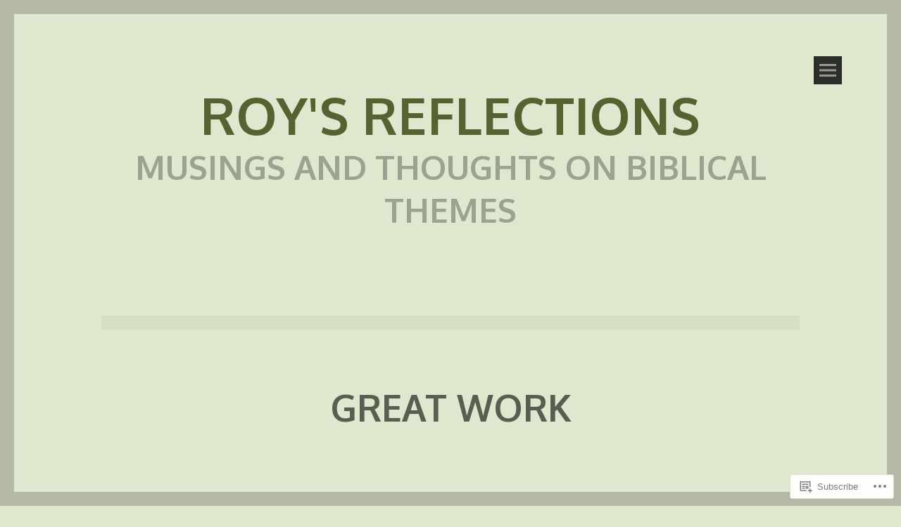

--- FILE ---
content_type: text/html; charset=UTF-8
request_url: https://roysreflections.com/tag/great-work/
body_size: 23715
content:
<!DOCTYPE html>
<html lang="en">
<head>
<meta charset="UTF-8">
<meta name="viewport" content="width=device-width, initial-scale=1">
<link rel="profile" href="http://gmpg.org/xfn/11">
<link rel="pingback" href="https://roysreflections.com/xmlrpc.php">
<title>great work &#8211; Roy&#039;s Reflections</title>
<meta name='robots' content='max-image-preview:large' />

<!-- Async WordPress.com Remote Login -->
<script id="wpcom_remote_login_js">
var wpcom_remote_login_extra_auth = '';
function wpcom_remote_login_remove_dom_node_id( element_id ) {
	var dom_node = document.getElementById( element_id );
	if ( dom_node ) { dom_node.parentNode.removeChild( dom_node ); }
}
function wpcom_remote_login_remove_dom_node_classes( class_name ) {
	var dom_nodes = document.querySelectorAll( '.' + class_name );
	for ( var i = 0; i < dom_nodes.length; i++ ) {
		dom_nodes[ i ].parentNode.removeChild( dom_nodes[ i ] );
	}
}
function wpcom_remote_login_final_cleanup() {
	wpcom_remote_login_remove_dom_node_classes( "wpcom_remote_login_msg" );
	wpcom_remote_login_remove_dom_node_id( "wpcom_remote_login_key" );
	wpcom_remote_login_remove_dom_node_id( "wpcom_remote_login_validate" );
	wpcom_remote_login_remove_dom_node_id( "wpcom_remote_login_js" );
	wpcom_remote_login_remove_dom_node_id( "wpcom_request_access_iframe" );
	wpcom_remote_login_remove_dom_node_id( "wpcom_request_access_styles" );
}

// Watch for messages back from the remote login
window.addEventListener( "message", function( e ) {
	if ( e.origin === "https://r-login.wordpress.com" ) {
		var data = {};
		try {
			data = JSON.parse( e.data );
		} catch( e ) {
			wpcom_remote_login_final_cleanup();
			return;
		}

		if ( data.msg === 'LOGIN' ) {
			// Clean up the login check iframe
			wpcom_remote_login_remove_dom_node_id( "wpcom_remote_login_key" );

			var id_regex = new RegExp( /^[0-9]+$/ );
			var token_regex = new RegExp( /^.*|.*|.*$/ );
			if (
				token_regex.test( data.token )
				&& id_regex.test( data.wpcomid )
			) {
				// We have everything we need to ask for a login
				var script = document.createElement( "script" );
				script.setAttribute( "id", "wpcom_remote_login_validate" );
				script.src = '/remote-login.php?wpcom_remote_login=validate'
					+ '&wpcomid=' + data.wpcomid
					+ '&token=' + encodeURIComponent( data.token )
					+ '&host=' + window.location.protocol
					+ '//' + window.location.hostname
					+ '&postid=2208'
					+ '&is_singular=';
				document.body.appendChild( script );
			}

			return;
		}

		// Safari ITP, not logged in, so redirect
		if ( data.msg === 'LOGIN-REDIRECT' ) {
			window.location = 'https://wordpress.com/log-in?redirect_to=' + window.location.href;
			return;
		}

		// Safari ITP, storage access failed, remove the request
		if ( data.msg === 'LOGIN-REMOVE' ) {
			var css_zap = 'html { -webkit-transition: margin-top 1s; transition: margin-top 1s; } /* 9001 */ html { margin-top: 0 !important; } * html body { margin-top: 0 !important; } @media screen and ( max-width: 782px ) { html { margin-top: 0 !important; } * html body { margin-top: 0 !important; } }';
			var style_zap = document.createElement( 'style' );
			style_zap.type = 'text/css';
			style_zap.appendChild( document.createTextNode( css_zap ) );
			document.body.appendChild( style_zap );

			var e = document.getElementById( 'wpcom_request_access_iframe' );
			e.parentNode.removeChild( e );

			document.cookie = 'wordpress_com_login_access=denied; path=/; max-age=31536000';

			return;
		}

		// Safari ITP
		if ( data.msg === 'REQUEST_ACCESS' ) {
			console.log( 'request access: safari' );

			// Check ITP iframe enable/disable knob
			if ( wpcom_remote_login_extra_auth !== 'safari_itp_iframe' ) {
				return;
			}

			// If we are in a "private window" there is no ITP.
			var private_window = false;
			try {
				var opendb = window.openDatabase( null, null, null, null );
			} catch( e ) {
				private_window = true;
			}

			if ( private_window ) {
				console.log( 'private window' );
				return;
			}

			var iframe = document.createElement( 'iframe' );
			iframe.id = 'wpcom_request_access_iframe';
			iframe.setAttribute( 'scrolling', 'no' );
			iframe.setAttribute( 'sandbox', 'allow-storage-access-by-user-activation allow-scripts allow-same-origin allow-top-navigation-by-user-activation' );
			iframe.src = 'https://r-login.wordpress.com/remote-login.php?wpcom_remote_login=request_access&origin=' + encodeURIComponent( data.origin ) + '&wpcomid=' + encodeURIComponent( data.wpcomid );

			var css = 'html { -webkit-transition: margin-top 1s; transition: margin-top 1s; } /* 9001 */ html { margin-top: 46px !important; } * html body { margin-top: 46px !important; } @media screen and ( max-width: 660px ) { html { margin-top: 71px !important; } * html body { margin-top: 71px !important; } #wpcom_request_access_iframe { display: block; height: 71px !important; } } #wpcom_request_access_iframe { border: 0px; height: 46px; position: fixed; top: 0; left: 0; width: 100%; min-width: 100%; z-index: 99999; background: #23282d; } ';

			var style = document.createElement( 'style' );
			style.type = 'text/css';
			style.id = 'wpcom_request_access_styles';
			style.appendChild( document.createTextNode( css ) );
			document.body.appendChild( style );

			document.body.appendChild( iframe );
		}

		if ( data.msg === 'DONE' ) {
			wpcom_remote_login_final_cleanup();
		}
	}
}, false );

// Inject the remote login iframe after the page has had a chance to load
// more critical resources
window.addEventListener( "DOMContentLoaded", function( e ) {
	var iframe = document.createElement( "iframe" );
	iframe.style.display = "none";
	iframe.setAttribute( "scrolling", "no" );
	iframe.setAttribute( "id", "wpcom_remote_login_key" );
	iframe.src = "https://r-login.wordpress.com/remote-login.php"
		+ "?wpcom_remote_login=key"
		+ "&origin=aHR0cHM6Ly9yb3lzcmVmbGVjdGlvbnMuY29t"
		+ "&wpcomid=81879163"
		+ "&time=" + Math.floor( Date.now() / 1000 );
	document.body.appendChild( iframe );
}, false );
</script>
<link rel='dns-prefetch' href='//s0.wp.com' />
<link rel='dns-prefetch' href='//fonts-api.wp.com' />
<link rel="alternate" type="application/rss+xml" title="Roy&#039;s Reflections &raquo; Feed" href="https://roysreflections.com/feed/" />
<link rel="alternate" type="application/rss+xml" title="Roy&#039;s Reflections &raquo; Comments Feed" href="https://roysreflections.com/comments/feed/" />
<link rel="alternate" type="application/rss+xml" title="Roy&#039;s Reflections &raquo; great work Tag Feed" href="https://roysreflections.com/tag/great-work/feed/" />
	<script type="text/javascript">
		/* <![CDATA[ */
		function addLoadEvent(func) {
			var oldonload = window.onload;
			if (typeof window.onload != 'function') {
				window.onload = func;
			} else {
				window.onload = function () {
					oldonload();
					func();
				}
			}
		}
		/* ]]> */
	</script>
	<link rel='stylesheet' id='tonal-font-css' href='https://fonts-api.wp.com/css?family=Oxygen:400,300,700' media='all' />
<style id='wp-emoji-styles-inline-css'>

	img.wp-smiley, img.emoji {
		display: inline !important;
		border: none !important;
		box-shadow: none !important;
		height: 1em !important;
		width: 1em !important;
		margin: 0 0.07em !important;
		vertical-align: -0.1em !important;
		background: none !important;
		padding: 0 !important;
	}
/*# sourceURL=wp-emoji-styles-inline-css */
</style>
<link crossorigin='anonymous' rel='stylesheet' id='all-css-4-1' href='/wp-content/plugins/gutenberg-core/v22.2.0/build/styles/block-library/style.css?m=1764855221i&cssminify=yes' type='text/css' media='all' />
<style id='wp-block-library-inline-css'>
.has-text-align-justify {
	text-align:justify;
}
.has-text-align-justify{text-align:justify;}

/*# sourceURL=wp-block-library-inline-css */
</style><style id='wp-block-paragraph-inline-css'>
.is-small-text{font-size:.875em}.is-regular-text{font-size:1em}.is-large-text{font-size:2.25em}.is-larger-text{font-size:3em}.has-drop-cap:not(:focus):first-letter{float:left;font-size:8.4em;font-style:normal;font-weight:100;line-height:.68;margin:.05em .1em 0 0;text-transform:uppercase}body.rtl .has-drop-cap:not(:focus):first-letter{float:none;margin-left:.1em}p.has-drop-cap.has-background{overflow:hidden}:root :where(p.has-background){padding:1.25em 2.375em}:where(p.has-text-color:not(.has-link-color)) a{color:inherit}p.has-text-align-left[style*="writing-mode:vertical-lr"],p.has-text-align-right[style*="writing-mode:vertical-rl"]{rotate:180deg}
/*# sourceURL=/wp-content/plugins/gutenberg-core/v22.2.0/build/styles/block-library/paragraph/style.css */
</style>
<style id='wp-block-list-inline-css'>
ol,ul{box-sizing:border-box}:root :where(.wp-block-list.has-background){padding:1.25em 2.375em}
/*# sourceURL=/wp-content/plugins/gutenberg-core/v22.2.0/build/styles/block-library/list/style.css */
</style>
<style id='global-styles-inline-css'>
:root{--wp--preset--aspect-ratio--square: 1;--wp--preset--aspect-ratio--4-3: 4/3;--wp--preset--aspect-ratio--3-4: 3/4;--wp--preset--aspect-ratio--3-2: 3/2;--wp--preset--aspect-ratio--2-3: 2/3;--wp--preset--aspect-ratio--16-9: 16/9;--wp--preset--aspect-ratio--9-16: 9/16;--wp--preset--color--black: #000000;--wp--preset--color--cyan-bluish-gray: #abb8c3;--wp--preset--color--white: #ffffff;--wp--preset--color--pale-pink: #f78da7;--wp--preset--color--vivid-red: #cf2e2e;--wp--preset--color--luminous-vivid-orange: #ff6900;--wp--preset--color--luminous-vivid-amber: #fcb900;--wp--preset--color--light-green-cyan: #7bdcb5;--wp--preset--color--vivid-green-cyan: #00d084;--wp--preset--color--pale-cyan-blue: #8ed1fc;--wp--preset--color--vivid-cyan-blue: #0693e3;--wp--preset--color--vivid-purple: #9b51e0;--wp--preset--gradient--vivid-cyan-blue-to-vivid-purple: linear-gradient(135deg,rgb(6,147,227) 0%,rgb(155,81,224) 100%);--wp--preset--gradient--light-green-cyan-to-vivid-green-cyan: linear-gradient(135deg,rgb(122,220,180) 0%,rgb(0,208,130) 100%);--wp--preset--gradient--luminous-vivid-amber-to-luminous-vivid-orange: linear-gradient(135deg,rgb(252,185,0) 0%,rgb(255,105,0) 100%);--wp--preset--gradient--luminous-vivid-orange-to-vivid-red: linear-gradient(135deg,rgb(255,105,0) 0%,rgb(207,46,46) 100%);--wp--preset--gradient--very-light-gray-to-cyan-bluish-gray: linear-gradient(135deg,rgb(238,238,238) 0%,rgb(169,184,195) 100%);--wp--preset--gradient--cool-to-warm-spectrum: linear-gradient(135deg,rgb(74,234,220) 0%,rgb(151,120,209) 20%,rgb(207,42,186) 40%,rgb(238,44,130) 60%,rgb(251,105,98) 80%,rgb(254,248,76) 100%);--wp--preset--gradient--blush-light-purple: linear-gradient(135deg,rgb(255,206,236) 0%,rgb(152,150,240) 100%);--wp--preset--gradient--blush-bordeaux: linear-gradient(135deg,rgb(254,205,165) 0%,rgb(254,45,45) 50%,rgb(107,0,62) 100%);--wp--preset--gradient--luminous-dusk: linear-gradient(135deg,rgb(255,203,112) 0%,rgb(199,81,192) 50%,rgb(65,88,208) 100%);--wp--preset--gradient--pale-ocean: linear-gradient(135deg,rgb(255,245,203) 0%,rgb(182,227,212) 50%,rgb(51,167,181) 100%);--wp--preset--gradient--electric-grass: linear-gradient(135deg,rgb(202,248,128) 0%,rgb(113,206,126) 100%);--wp--preset--gradient--midnight: linear-gradient(135deg,rgb(2,3,129) 0%,rgb(40,116,252) 100%);--wp--preset--font-size--small: 13px;--wp--preset--font-size--medium: 20px;--wp--preset--font-size--large: 36px;--wp--preset--font-size--x-large: 42px;--wp--preset--font-family--albert-sans: 'Albert Sans', sans-serif;--wp--preset--font-family--alegreya: Alegreya, serif;--wp--preset--font-family--arvo: Arvo, serif;--wp--preset--font-family--bodoni-moda: 'Bodoni Moda', serif;--wp--preset--font-family--bricolage-grotesque: 'Bricolage Grotesque', sans-serif;--wp--preset--font-family--cabin: Cabin, sans-serif;--wp--preset--font-family--chivo: Chivo, sans-serif;--wp--preset--font-family--commissioner: Commissioner, sans-serif;--wp--preset--font-family--cormorant: Cormorant, serif;--wp--preset--font-family--courier-prime: 'Courier Prime', monospace;--wp--preset--font-family--crimson-pro: 'Crimson Pro', serif;--wp--preset--font-family--dm-mono: 'DM Mono', monospace;--wp--preset--font-family--dm-sans: 'DM Sans', sans-serif;--wp--preset--font-family--dm-serif-display: 'DM Serif Display', serif;--wp--preset--font-family--domine: Domine, serif;--wp--preset--font-family--eb-garamond: 'EB Garamond', serif;--wp--preset--font-family--epilogue: Epilogue, sans-serif;--wp--preset--font-family--fahkwang: Fahkwang, sans-serif;--wp--preset--font-family--figtree: Figtree, sans-serif;--wp--preset--font-family--fira-sans: 'Fira Sans', sans-serif;--wp--preset--font-family--fjalla-one: 'Fjalla One', sans-serif;--wp--preset--font-family--fraunces: Fraunces, serif;--wp--preset--font-family--gabarito: Gabarito, system-ui;--wp--preset--font-family--ibm-plex-mono: 'IBM Plex Mono', monospace;--wp--preset--font-family--ibm-plex-sans: 'IBM Plex Sans', sans-serif;--wp--preset--font-family--ibarra-real-nova: 'Ibarra Real Nova', serif;--wp--preset--font-family--instrument-serif: 'Instrument Serif', serif;--wp--preset--font-family--inter: Inter, sans-serif;--wp--preset--font-family--josefin-sans: 'Josefin Sans', sans-serif;--wp--preset--font-family--jost: Jost, sans-serif;--wp--preset--font-family--libre-baskerville: 'Libre Baskerville', serif;--wp--preset--font-family--libre-franklin: 'Libre Franklin', sans-serif;--wp--preset--font-family--literata: Literata, serif;--wp--preset--font-family--lora: Lora, serif;--wp--preset--font-family--merriweather: Merriweather, serif;--wp--preset--font-family--montserrat: Montserrat, sans-serif;--wp--preset--font-family--newsreader: Newsreader, serif;--wp--preset--font-family--noto-sans-mono: 'Noto Sans Mono', sans-serif;--wp--preset--font-family--nunito: Nunito, sans-serif;--wp--preset--font-family--open-sans: 'Open Sans', sans-serif;--wp--preset--font-family--overpass: Overpass, sans-serif;--wp--preset--font-family--pt-serif: 'PT Serif', serif;--wp--preset--font-family--petrona: Petrona, serif;--wp--preset--font-family--piazzolla: Piazzolla, serif;--wp--preset--font-family--playfair-display: 'Playfair Display', serif;--wp--preset--font-family--plus-jakarta-sans: 'Plus Jakarta Sans', sans-serif;--wp--preset--font-family--poppins: Poppins, sans-serif;--wp--preset--font-family--raleway: Raleway, sans-serif;--wp--preset--font-family--roboto: Roboto, sans-serif;--wp--preset--font-family--roboto-slab: 'Roboto Slab', serif;--wp--preset--font-family--rubik: Rubik, sans-serif;--wp--preset--font-family--rufina: Rufina, serif;--wp--preset--font-family--sora: Sora, sans-serif;--wp--preset--font-family--source-sans-3: 'Source Sans 3', sans-serif;--wp--preset--font-family--source-serif-4: 'Source Serif 4', serif;--wp--preset--font-family--space-mono: 'Space Mono', monospace;--wp--preset--font-family--syne: Syne, sans-serif;--wp--preset--font-family--texturina: Texturina, serif;--wp--preset--font-family--urbanist: Urbanist, sans-serif;--wp--preset--font-family--work-sans: 'Work Sans', sans-serif;--wp--preset--spacing--20: 0.44rem;--wp--preset--spacing--30: 0.67rem;--wp--preset--spacing--40: 1rem;--wp--preset--spacing--50: 1.5rem;--wp--preset--spacing--60: 2.25rem;--wp--preset--spacing--70: 3.38rem;--wp--preset--spacing--80: 5.06rem;--wp--preset--shadow--natural: 6px 6px 9px rgba(0, 0, 0, 0.2);--wp--preset--shadow--deep: 12px 12px 50px rgba(0, 0, 0, 0.4);--wp--preset--shadow--sharp: 6px 6px 0px rgba(0, 0, 0, 0.2);--wp--preset--shadow--outlined: 6px 6px 0px -3px rgb(255, 255, 255), 6px 6px rgb(0, 0, 0);--wp--preset--shadow--crisp: 6px 6px 0px rgb(0, 0, 0);}:where(.is-layout-flex){gap: 0.5em;}:where(.is-layout-grid){gap: 0.5em;}body .is-layout-flex{display: flex;}.is-layout-flex{flex-wrap: wrap;align-items: center;}.is-layout-flex > :is(*, div){margin: 0;}body .is-layout-grid{display: grid;}.is-layout-grid > :is(*, div){margin: 0;}:where(.wp-block-columns.is-layout-flex){gap: 2em;}:where(.wp-block-columns.is-layout-grid){gap: 2em;}:where(.wp-block-post-template.is-layout-flex){gap: 1.25em;}:where(.wp-block-post-template.is-layout-grid){gap: 1.25em;}.has-black-color{color: var(--wp--preset--color--black) !important;}.has-cyan-bluish-gray-color{color: var(--wp--preset--color--cyan-bluish-gray) !important;}.has-white-color{color: var(--wp--preset--color--white) !important;}.has-pale-pink-color{color: var(--wp--preset--color--pale-pink) !important;}.has-vivid-red-color{color: var(--wp--preset--color--vivid-red) !important;}.has-luminous-vivid-orange-color{color: var(--wp--preset--color--luminous-vivid-orange) !important;}.has-luminous-vivid-amber-color{color: var(--wp--preset--color--luminous-vivid-amber) !important;}.has-light-green-cyan-color{color: var(--wp--preset--color--light-green-cyan) !important;}.has-vivid-green-cyan-color{color: var(--wp--preset--color--vivid-green-cyan) !important;}.has-pale-cyan-blue-color{color: var(--wp--preset--color--pale-cyan-blue) !important;}.has-vivid-cyan-blue-color{color: var(--wp--preset--color--vivid-cyan-blue) !important;}.has-vivid-purple-color{color: var(--wp--preset--color--vivid-purple) !important;}.has-black-background-color{background-color: var(--wp--preset--color--black) !important;}.has-cyan-bluish-gray-background-color{background-color: var(--wp--preset--color--cyan-bluish-gray) !important;}.has-white-background-color{background-color: var(--wp--preset--color--white) !important;}.has-pale-pink-background-color{background-color: var(--wp--preset--color--pale-pink) !important;}.has-vivid-red-background-color{background-color: var(--wp--preset--color--vivid-red) !important;}.has-luminous-vivid-orange-background-color{background-color: var(--wp--preset--color--luminous-vivid-orange) !important;}.has-luminous-vivid-amber-background-color{background-color: var(--wp--preset--color--luminous-vivid-amber) !important;}.has-light-green-cyan-background-color{background-color: var(--wp--preset--color--light-green-cyan) !important;}.has-vivid-green-cyan-background-color{background-color: var(--wp--preset--color--vivid-green-cyan) !important;}.has-pale-cyan-blue-background-color{background-color: var(--wp--preset--color--pale-cyan-blue) !important;}.has-vivid-cyan-blue-background-color{background-color: var(--wp--preset--color--vivid-cyan-blue) !important;}.has-vivid-purple-background-color{background-color: var(--wp--preset--color--vivid-purple) !important;}.has-black-border-color{border-color: var(--wp--preset--color--black) !important;}.has-cyan-bluish-gray-border-color{border-color: var(--wp--preset--color--cyan-bluish-gray) !important;}.has-white-border-color{border-color: var(--wp--preset--color--white) !important;}.has-pale-pink-border-color{border-color: var(--wp--preset--color--pale-pink) !important;}.has-vivid-red-border-color{border-color: var(--wp--preset--color--vivid-red) !important;}.has-luminous-vivid-orange-border-color{border-color: var(--wp--preset--color--luminous-vivid-orange) !important;}.has-luminous-vivid-amber-border-color{border-color: var(--wp--preset--color--luminous-vivid-amber) !important;}.has-light-green-cyan-border-color{border-color: var(--wp--preset--color--light-green-cyan) !important;}.has-vivid-green-cyan-border-color{border-color: var(--wp--preset--color--vivid-green-cyan) !important;}.has-pale-cyan-blue-border-color{border-color: var(--wp--preset--color--pale-cyan-blue) !important;}.has-vivid-cyan-blue-border-color{border-color: var(--wp--preset--color--vivid-cyan-blue) !important;}.has-vivid-purple-border-color{border-color: var(--wp--preset--color--vivid-purple) !important;}.has-vivid-cyan-blue-to-vivid-purple-gradient-background{background: var(--wp--preset--gradient--vivid-cyan-blue-to-vivid-purple) !important;}.has-light-green-cyan-to-vivid-green-cyan-gradient-background{background: var(--wp--preset--gradient--light-green-cyan-to-vivid-green-cyan) !important;}.has-luminous-vivid-amber-to-luminous-vivid-orange-gradient-background{background: var(--wp--preset--gradient--luminous-vivid-amber-to-luminous-vivid-orange) !important;}.has-luminous-vivid-orange-to-vivid-red-gradient-background{background: var(--wp--preset--gradient--luminous-vivid-orange-to-vivid-red) !important;}.has-very-light-gray-to-cyan-bluish-gray-gradient-background{background: var(--wp--preset--gradient--very-light-gray-to-cyan-bluish-gray) !important;}.has-cool-to-warm-spectrum-gradient-background{background: var(--wp--preset--gradient--cool-to-warm-spectrum) !important;}.has-blush-light-purple-gradient-background{background: var(--wp--preset--gradient--blush-light-purple) !important;}.has-blush-bordeaux-gradient-background{background: var(--wp--preset--gradient--blush-bordeaux) !important;}.has-luminous-dusk-gradient-background{background: var(--wp--preset--gradient--luminous-dusk) !important;}.has-pale-ocean-gradient-background{background: var(--wp--preset--gradient--pale-ocean) !important;}.has-electric-grass-gradient-background{background: var(--wp--preset--gradient--electric-grass) !important;}.has-midnight-gradient-background{background: var(--wp--preset--gradient--midnight) !important;}.has-small-font-size{font-size: var(--wp--preset--font-size--small) !important;}.has-medium-font-size{font-size: var(--wp--preset--font-size--medium) !important;}.has-large-font-size{font-size: var(--wp--preset--font-size--large) !important;}.has-x-large-font-size{font-size: var(--wp--preset--font-size--x-large) !important;}.has-albert-sans-font-family{font-family: var(--wp--preset--font-family--albert-sans) !important;}.has-alegreya-font-family{font-family: var(--wp--preset--font-family--alegreya) !important;}.has-arvo-font-family{font-family: var(--wp--preset--font-family--arvo) !important;}.has-bodoni-moda-font-family{font-family: var(--wp--preset--font-family--bodoni-moda) !important;}.has-bricolage-grotesque-font-family{font-family: var(--wp--preset--font-family--bricolage-grotesque) !important;}.has-cabin-font-family{font-family: var(--wp--preset--font-family--cabin) !important;}.has-chivo-font-family{font-family: var(--wp--preset--font-family--chivo) !important;}.has-commissioner-font-family{font-family: var(--wp--preset--font-family--commissioner) !important;}.has-cormorant-font-family{font-family: var(--wp--preset--font-family--cormorant) !important;}.has-courier-prime-font-family{font-family: var(--wp--preset--font-family--courier-prime) !important;}.has-crimson-pro-font-family{font-family: var(--wp--preset--font-family--crimson-pro) !important;}.has-dm-mono-font-family{font-family: var(--wp--preset--font-family--dm-mono) !important;}.has-dm-sans-font-family{font-family: var(--wp--preset--font-family--dm-sans) !important;}.has-dm-serif-display-font-family{font-family: var(--wp--preset--font-family--dm-serif-display) !important;}.has-domine-font-family{font-family: var(--wp--preset--font-family--domine) !important;}.has-eb-garamond-font-family{font-family: var(--wp--preset--font-family--eb-garamond) !important;}.has-epilogue-font-family{font-family: var(--wp--preset--font-family--epilogue) !important;}.has-fahkwang-font-family{font-family: var(--wp--preset--font-family--fahkwang) !important;}.has-figtree-font-family{font-family: var(--wp--preset--font-family--figtree) !important;}.has-fira-sans-font-family{font-family: var(--wp--preset--font-family--fira-sans) !important;}.has-fjalla-one-font-family{font-family: var(--wp--preset--font-family--fjalla-one) !important;}.has-fraunces-font-family{font-family: var(--wp--preset--font-family--fraunces) !important;}.has-gabarito-font-family{font-family: var(--wp--preset--font-family--gabarito) !important;}.has-ibm-plex-mono-font-family{font-family: var(--wp--preset--font-family--ibm-plex-mono) !important;}.has-ibm-plex-sans-font-family{font-family: var(--wp--preset--font-family--ibm-plex-sans) !important;}.has-ibarra-real-nova-font-family{font-family: var(--wp--preset--font-family--ibarra-real-nova) !important;}.has-instrument-serif-font-family{font-family: var(--wp--preset--font-family--instrument-serif) !important;}.has-inter-font-family{font-family: var(--wp--preset--font-family--inter) !important;}.has-josefin-sans-font-family{font-family: var(--wp--preset--font-family--josefin-sans) !important;}.has-jost-font-family{font-family: var(--wp--preset--font-family--jost) !important;}.has-libre-baskerville-font-family{font-family: var(--wp--preset--font-family--libre-baskerville) !important;}.has-libre-franklin-font-family{font-family: var(--wp--preset--font-family--libre-franklin) !important;}.has-literata-font-family{font-family: var(--wp--preset--font-family--literata) !important;}.has-lora-font-family{font-family: var(--wp--preset--font-family--lora) !important;}.has-merriweather-font-family{font-family: var(--wp--preset--font-family--merriweather) !important;}.has-montserrat-font-family{font-family: var(--wp--preset--font-family--montserrat) !important;}.has-newsreader-font-family{font-family: var(--wp--preset--font-family--newsreader) !important;}.has-noto-sans-mono-font-family{font-family: var(--wp--preset--font-family--noto-sans-mono) !important;}.has-nunito-font-family{font-family: var(--wp--preset--font-family--nunito) !important;}.has-open-sans-font-family{font-family: var(--wp--preset--font-family--open-sans) !important;}.has-overpass-font-family{font-family: var(--wp--preset--font-family--overpass) !important;}.has-pt-serif-font-family{font-family: var(--wp--preset--font-family--pt-serif) !important;}.has-petrona-font-family{font-family: var(--wp--preset--font-family--petrona) !important;}.has-piazzolla-font-family{font-family: var(--wp--preset--font-family--piazzolla) !important;}.has-playfair-display-font-family{font-family: var(--wp--preset--font-family--playfair-display) !important;}.has-plus-jakarta-sans-font-family{font-family: var(--wp--preset--font-family--plus-jakarta-sans) !important;}.has-poppins-font-family{font-family: var(--wp--preset--font-family--poppins) !important;}.has-raleway-font-family{font-family: var(--wp--preset--font-family--raleway) !important;}.has-roboto-font-family{font-family: var(--wp--preset--font-family--roboto) !important;}.has-roboto-slab-font-family{font-family: var(--wp--preset--font-family--roboto-slab) !important;}.has-rubik-font-family{font-family: var(--wp--preset--font-family--rubik) !important;}.has-rufina-font-family{font-family: var(--wp--preset--font-family--rufina) !important;}.has-sora-font-family{font-family: var(--wp--preset--font-family--sora) !important;}.has-source-sans-3-font-family{font-family: var(--wp--preset--font-family--source-sans-3) !important;}.has-source-serif-4-font-family{font-family: var(--wp--preset--font-family--source-serif-4) !important;}.has-space-mono-font-family{font-family: var(--wp--preset--font-family--space-mono) !important;}.has-syne-font-family{font-family: var(--wp--preset--font-family--syne) !important;}.has-texturina-font-family{font-family: var(--wp--preset--font-family--texturina) !important;}.has-urbanist-font-family{font-family: var(--wp--preset--font-family--urbanist) !important;}.has-work-sans-font-family{font-family: var(--wp--preset--font-family--work-sans) !important;}
/*# sourceURL=global-styles-inline-css */
</style>

<style id='classic-theme-styles-inline-css'>
/*! This file is auto-generated */
.wp-block-button__link{color:#fff;background-color:#32373c;border-radius:9999px;box-shadow:none;text-decoration:none;padding:calc(.667em + 2px) calc(1.333em + 2px);font-size:1.125em}.wp-block-file__button{background:#32373c;color:#fff;text-decoration:none}
/*# sourceURL=/wp-includes/css/classic-themes.min.css */
</style>
<link crossorigin='anonymous' rel='stylesheet' id='all-css-6-1' href='/_static/??-eJyNketOwzAMhV8I1+rYGPxAPMqUpiZkzU2xw+DtcctlIFDHn+jYOp9PLOOpgM1JKAmW0JxPjDYPIduJcdP1t10P7GMJBJWeuy2OnuXLASyvgTrLfIXfBsUG51mVtB+LkdkRafSGAkW1rWEnPzoSxflTg9DLOlI0BoahVGIGfaNvEeRJs/gX997G0gaUnEzAi4scSYqx00eN3BIefLLoKFH1CvDf8nL0vOOiYDR1+p9/WXbtu5X0Qk6lW/zncg1ylEHvasTn9KOAx2B8ndGHeN/vd9eb/d3Ndnd8A+aR1rA=&cssminify=yes' type='text/css' media='all' />
<link crossorigin='anonymous' rel='stylesheet' id='print-css-7-1' href='/wp-content/mu-plugins/global-print/global-print.css?m=1465851035i&cssminify=yes' type='text/css' media='print' />
<style id='jetpack-global-styles-frontend-style-inline-css'>
:root { --font-headings: unset; --font-base: unset; --font-headings-default: -apple-system,BlinkMacSystemFont,"Segoe UI",Roboto,Oxygen-Sans,Ubuntu,Cantarell,"Helvetica Neue",sans-serif; --font-base-default: -apple-system,BlinkMacSystemFont,"Segoe UI",Roboto,Oxygen-Sans,Ubuntu,Cantarell,"Helvetica Neue",sans-serif;}
/*# sourceURL=jetpack-global-styles-frontend-style-inline-css */
</style>
<link crossorigin='anonymous' rel='stylesheet' id='all-css-10-1' href='/wp-content/themes/h4/global.css?m=1420737423i&cssminify=yes' type='text/css' media='all' />
<script type="text/javascript" id="wpcom-actionbar-placeholder-js-extra">
/* <![CDATA[ */
var actionbardata = {"siteID":"81879163","postID":"0","siteURL":"https://roysreflections.com","xhrURL":"https://roysreflections.com/wp-admin/admin-ajax.php","nonce":"bdae942ed4","isLoggedIn":"","statusMessage":"","subsEmailDefault":"instantly","proxyScriptUrl":"https://s0.wp.com/wp-content/js/wpcom-proxy-request.js?m=1513050504i&amp;ver=20211021","i18n":{"followedText":"New posts from this site will now appear in your \u003Ca href=\"https://wordpress.com/reader\"\u003EReader\u003C/a\u003E","foldBar":"Collapse this bar","unfoldBar":"Expand this bar","shortLinkCopied":"Shortlink copied to clipboard."}};
//# sourceURL=wpcom-actionbar-placeholder-js-extra
/* ]]> */
</script>
<script type="text/javascript" id="jetpack-mu-wpcom-settings-js-before">
/* <![CDATA[ */
var JETPACK_MU_WPCOM_SETTINGS = {"assetsUrl":"https://s0.wp.com/wp-content/mu-plugins/jetpack-mu-wpcom-plugin/sun/jetpack_vendor/automattic/jetpack-mu-wpcom/src/build/"};
//# sourceURL=jetpack-mu-wpcom-settings-js-before
/* ]]> */
</script>
<script crossorigin='anonymous' type='text/javascript'  src='/_static/??-eJzTLy/QTc7PK0nNK9HPKtYvyinRLSjKr6jUyyrW0QfKZeYl55SmpBaDJLMKS1OLKqGUXm5mHkFFurmZ6UWJJalQxfa5tobmRgamxgZmFpZZACbyLJI='></script>
<script type="text/javascript" id="rlt-proxy-js-after">
/* <![CDATA[ */
	rltInitialize( {"token":null,"iframeOrigins":["https:\/\/widgets.wp.com"]} );
//# sourceURL=rlt-proxy-js-after
/* ]]> */
</script>
<link rel="EditURI" type="application/rsd+xml" title="RSD" href="https://roybritton.wordpress.com/xmlrpc.php?rsd" />
<meta name="generator" content="WordPress.com" />

<!-- Jetpack Open Graph Tags -->
<meta property="og:type" content="website" />
<meta property="og:title" content="great work &#8211; Roy&#039;s Reflections" />
<meta property="og:url" content="https://roysreflections.com/tag/great-work/" />
<meta property="og:site_name" content="Roy&#039;s Reflections" />
<meta property="og:image" content="https://s0.wp.com/i/blank.jpg?m=1383295312i" />
<meta property="og:image:width" content="200" />
<meta property="og:image:height" content="200" />
<meta property="og:image:alt" content="" />
<meta property="og:locale" content="en_US" />

<!-- End Jetpack Open Graph Tags -->
<link rel="shortcut icon" type="image/x-icon" href="https://s0.wp.com/i/favicon.ico?m=1713425267i" sizes="16x16 24x24 32x32 48x48" />
<link rel="icon" type="image/x-icon" href="https://s0.wp.com/i/favicon.ico?m=1713425267i" sizes="16x16 24x24 32x32 48x48" />
<link rel="apple-touch-icon" href="https://s0.wp.com/i/webclip.png?m=1713868326i" />
<link rel='openid.server' href='https://roysreflections.com/?openidserver=1' />
<link rel='openid.delegate' href='https://roysreflections.com/' />
<link rel="search" type="application/opensearchdescription+xml" href="https://roysreflections.com/osd.xml" title="Roy&#039;s Reflections" />
<link rel="search" type="application/opensearchdescription+xml" href="https://s1.wp.com/opensearch.xml" title="WordPress.com" />
<meta name="theme-color" content="#dfe7ce" />
	<style type="text/css">
		body {
			background: #dfe7ce;
		}
		#page{
			z-index: 9999;
		}
		#page:before, #page:after {
    		background-color: #C9D6AC;
			z-index: 9999;
		}
		#page {
	    	border-left: 20px solid #C9D6AC;
    		border-right: 20px solid #C9D6AC;
			z-index: 9999;
		}
		h1,
		h2,
		h3,
		h4,
		h5,
		h6,
		a,
		a:visited {
			color: #000000;
		}
		body,
		button,
		input,
		select,
		textarea,
		a:hover {
			color: #191919;
		}
	</style>
			<style type="text/css">
			.recentcomments a {
				display: inline !important;
				padding: 0 !important;
				margin: 0 !important;
			}

			table.recentcommentsavatartop img.avatar, table.recentcommentsavatarend img.avatar {
				border: 0px;
				margin: 0;
			}

			table.recentcommentsavatartop a, table.recentcommentsavatarend a {
				border: 0px !important;
				background-color: transparent !important;
			}

			td.recentcommentsavatarend, td.recentcommentsavatartop {
				padding: 0px 0px 1px 0px;
				margin: 0px;
			}

			td.recentcommentstextend {
				border: none !important;
				padding: 0px 0px 2px 10px;
			}

			.rtl td.recentcommentstextend {
				padding: 0px 10px 2px 0px;
			}

			td.recentcommentstexttop {
				border: none;
				padding: 0px 0px 0px 10px;
			}

			.rtl td.recentcommentstexttop {
				padding: 0px 10px 0px 0px;
			}
		</style>
		<meta name="description" content="Posts about great work written by roybritton" />
<style type="text/css" id="custom-background-css">
body.custom-background { background-color: #dfe7ce; }
</style>
	<style type="text/css" id="custom-colors-css">body { background-color: #dfe7ce;}
h1 { color: #595E53;}
h2 { color: #595E53;}
h3 { color: #595E53;}
h4 { color: #595E53;}
h5 { color: #595E53;}
h6 { color: #595E53;}
#page { border-color: #b3b9a5;}
#page:before { background-color: #b3b9a5;}
#page:after { background-color: #b3b9a5;}
a { color: #556330;}
a:visited { color: #556330;}
body { color: #595C53;}
button { color: #595C53;}
input { color: #595C53;}
select { color: #595C53;}
textarea { color: #595C53;}
a:hover { color: #595C53;}
</style>
</head>
<body class="archive tag tag-great-work tag-827570 custom-background wp-theme-pubtonal customizer-styles-applied widgets-hidden jetpack-reblog-enabled custom-colors">
<div id="page" class="hfeed site">
	
	<div id="menu-block">
			<nav id="site-navigation" class="main-navigation" role="navigation">
		<a class="skip-link screen-reader-text" href="#content">Skip to content</a>
		<div class="menu"><ul>
<li ><a href="https://roysreflections.com/">Home</a></li><li class="page_item page-item-1007"><a href="https://roysreflections.com/a-kings-decree-foreshadows-the-gospel-daniel-2/">A king’s decree foreshadows the gospel (Daniel&nbsp;2)</a></li>
<li class="page_item page-item-1"><a href="https://roysreflections.com/about/">About</a></li>
<li class="page_item page-item-1514"><a href="https://roysreflections.com/are-you-okay-if-you-are-unaware-of-any-sin-1-cor-44/">Are you okay if you are unaware of any sin? 1 Cor.&nbsp;4:4</a></li>
<li class="page_item page-item-1555"><a href="https://roysreflections.com/betrothed-to-the-lord-hosea-216-20/">Betrothed to the LORD (Hosea&nbsp;2:16-20)</a></li>
<li class="page_item page-item-66"><a href="https://roysreflections.com/do-i-deserve-a-god-who-does-the-impossible-58/">Do I deserve a God who does the impossible?&nbsp;(#58)</a></li>
<li class="page_item page-item-1905"><a href="https://roysreflections.com/end-times-study-of-2-thess-2-2-the-apostasy-23/">End-Times Study of 2 Thess. 2 #2: The apostasy&nbsp;(2:3)</a></li>
<li class="page_item page-item-108"><a href="https://roysreflections.com/explaining-the-gospel-the-three-ps-of-salvation-62/">Explaining the Gospel &#8211; the Three P&#8217;s of Salvation&nbsp;(#62)</a></li>
<li class="page_item page-item-649"><a href="https://roysreflections.com/genesis-27-the-gospel-in-jacobs-deception/">Genesis 27: The Gospel in Jacob&#8217;s&nbsp;Deception</a></li>
<li class="page_item page-item-223"><a href="https://roysreflections.com/gods-process-and-our-patience-how-to-be-more-thankful/">God&#8217;s Process and Our Patience &#8211; How to be more&nbsp;thankful</a></li>
<li class="page_item page-item-10"><a href="https://roysreflections.com/the-grace-of-god-in-the-garden-genesis-3-jan-3-2015/">Grace of God in the Garden (Genesis 3) Jan. 3,&nbsp;2015</a></li>
<li class="page_item page-item-663"><a href="https://roysreflections.com/hebrews-1215-17-no-place-for-repentance/">Hebrews 12:15-17 – No Place for&nbsp;Repentance</a></li>
<li class="page_item page-item-32"><a href="https://roysreflections.com/how-does-the-world-approach-the-problem-of-evil-behavior/">HOW DOES THE WORLD APPROACH THE PROBLEM OF EVIL&nbsp;BEHAVIOR?</a></li>
<li class="page_item page-item-119"><a href="https://roysreflections.com/if-your-enemy-is-hungry-feed-him-romans-1220-21/">If Your Enemy Is Hungry, Feed Him (Romans&nbsp;12:20-21)</a></li>
<li class="page_item page-item-271"><a href="https://roysreflections.com/lessons-from-lukes-gospel-beware-of-greed-luke-1213-15/">Lessons from Luke’s Gospel – Beware of Greed, Luke&nbsp;12:13-15</a></li>
<li class="page_item page-item-250"><a href="https://roysreflections.com/meditations-on-romans-6-dead-to-sin-and-alive-to-god/">Meditations on Romans 6: Dead to Sin and Alive to&nbsp;God</a></li>
<li class="page_item page-item-112"><a href="https://roysreflections.com/no-retaliation-no-revenge-romans-1217-19/">No Retaliation, No Revenge (Romans&nbsp;12:17-19)</a></li>
<li class="page_item page-item-1939"><a href="https://roysreflections.com/old-testament-stories-where-is-the-lamb-genesis-22/">Old Testament stories: “Where is the lamb?” (Genesis&nbsp;22)</a></li>
<li class="page_item page-item-2627"><a href="https://roysreflections.com/are-you-growing-in-christ-and-as-a-disciple-of-christ-a-disciples-spiritual-checkup/">Periodic Checklist: Are you growing as a disciple of&nbsp;Christ?</a></li>
<li class="page_item page-item-1227"><a href="https://roysreflections.com/psalm-1435-6-emerging-from-despair/">Psalm 143:5-6 Emerging from&nbsp;Despair</a></li>
<li class="page_item page-item-6"><a href="https://roysreflections.com/the-temptation-in-the-garden-and-its-results/">Temptation in the Garden and Its Results (Genesis 3) Jan. 3,&nbsp;2015</a></li>
<li class="page_item page-item-1709"><a href="https://roysreflections.com/the-day-of-atonement-leviticus-16/">The Day of Atonement (Leviticus&nbsp;16)</a></li>
<li class="page_item page-item-110"><a href="https://roysreflections.com/the-demoniac-meets-jesus-luke-826-39-39/">The Demoniac Meets Jesus (Luke 8:26-39)&nbsp;(#39)</a></li>
<li class="page_item page-item-2644"><a href="https://roysreflections.com/the-disciples-job-description-or-what-is-discipleship/">The disciple’s job description (or “What is&nbsp;Discipleship?”)</a></li>
<li class="page_item page-item-1721"><a href="https://roysreflections.com/the-seventy-weeks-daniel-924-27/">The Seventy Weeks &#8211; Daniel&nbsp;9:24-27</a></li>
<li class="page_item page-item-70"><a href="https://roysreflections.com/water-from-the-rock-part-1-and-2-52-what-went-wrong/">Water From the Rock, Part 1 and 2 (#52) What Went&nbsp;Wrong?</a></li>
<li class="page_item page-item-47"><a href="https://roysreflections.com/who-will-lead-this-army-ezekiel-37-14/">Who Will Lead This Army? (Ezekiel 37)&nbsp;#14</a></li>
</ul></div>
	</nav><!-- #site-navigation .main-navigation -->

	<div class="widget-areas">
					<div class="widget-area">
				<aside id="archives-5" class="widget widget_archive"><h1 class="widget-title">Archives</h1>		<label class="screen-reader-text" for="archives-dropdown-5">Archives</label>
		<select id="archives-dropdown-5" name="archive-dropdown">
			
			<option value="">Select Month</option>
				<option value='https://roysreflections.com/2025/10/'> October 2025 &nbsp;(1)</option>
	<option value='https://roysreflections.com/2025/06/'> June 2025 &nbsp;(1)</option>
	<option value='https://roysreflections.com/2025/05/'> May 2025 &nbsp;(2)</option>
	<option value='https://roysreflections.com/2025/04/'> April 2025 &nbsp;(1)</option>
	<option value='https://roysreflections.com/2024/12/'> December 2024 &nbsp;(1)</option>
	<option value='https://roysreflections.com/2024/11/'> November 2024 &nbsp;(4)</option>
	<option value='https://roysreflections.com/2024/09/'> September 2024 &nbsp;(1)</option>
	<option value='https://roysreflections.com/2024/07/'> July 2024 &nbsp;(3)</option>
	<option value='https://roysreflections.com/2024/06/'> June 2024 &nbsp;(2)</option>
	<option value='https://roysreflections.com/2024/05/'> May 2024 &nbsp;(6)</option>
	<option value='https://roysreflections.com/2024/04/'> April 2024 &nbsp;(1)</option>
	<option value='https://roysreflections.com/2024/03/'> March 2024 &nbsp;(1)</option>
	<option value='https://roysreflections.com/2024/02/'> February 2024 &nbsp;(6)</option>
	<option value='https://roysreflections.com/2024/01/'> January 2024 &nbsp;(3)</option>
	<option value='https://roysreflections.com/2023/12/'> December 2023 &nbsp;(8)</option>
	<option value='https://roysreflections.com/2023/11/'> November 2023 &nbsp;(3)</option>
	<option value='https://roysreflections.com/2023/10/'> October 2023 &nbsp;(3)</option>
	<option value='https://roysreflections.com/2023/09/'> September 2023 &nbsp;(6)</option>
	<option value='https://roysreflections.com/2023/08/'> August 2023 &nbsp;(3)</option>
	<option value='https://roysreflections.com/2023/07/'> July 2023 &nbsp;(2)</option>
	<option value='https://roysreflections.com/2023/06/'> June 2023 &nbsp;(8)</option>
	<option value='https://roysreflections.com/2023/05/'> May 2023 &nbsp;(10)</option>
	<option value='https://roysreflections.com/2023/04/'> April 2023 &nbsp;(7)</option>
	<option value='https://roysreflections.com/2023/03/'> March 2023 &nbsp;(9)</option>
	<option value='https://roysreflections.com/2023/02/'> February 2023 &nbsp;(11)</option>
	<option value='https://roysreflections.com/2023/01/'> January 2023 &nbsp;(11)</option>
	<option value='https://roysreflections.com/2022/12/'> December 2022 &nbsp;(12)</option>
	<option value='https://roysreflections.com/2022/11/'> November 2022 &nbsp;(11)</option>
	<option value='https://roysreflections.com/2022/10/'> October 2022 &nbsp;(5)</option>
	<option value='https://roysreflections.com/2022/09/'> September 2022 &nbsp;(14)</option>
	<option value='https://roysreflections.com/2022/08/'> August 2022 &nbsp;(8)</option>
	<option value='https://roysreflections.com/2022/07/'> July 2022 &nbsp;(5)</option>
	<option value='https://roysreflections.com/2022/06/'> June 2022 &nbsp;(13)</option>
	<option value='https://roysreflections.com/2022/05/'> May 2022 &nbsp;(14)</option>
	<option value='https://roysreflections.com/2022/04/'> April 2022 &nbsp;(13)</option>
	<option value='https://roysreflections.com/2022/03/'> March 2022 &nbsp;(17)</option>
	<option value='https://roysreflections.com/2022/02/'> February 2022 &nbsp;(6)</option>
	<option value='https://roysreflections.com/2022/01/'> January 2022 &nbsp;(10)</option>
	<option value='https://roysreflections.com/2021/12/'> December 2021 &nbsp;(15)</option>
	<option value='https://roysreflections.com/2021/11/'> November 2021 &nbsp;(14)</option>
	<option value='https://roysreflections.com/2021/10/'> October 2021 &nbsp;(10)</option>
	<option value='https://roysreflections.com/2021/09/'> September 2021 &nbsp;(5)</option>
	<option value='https://roysreflections.com/2021/08/'> August 2021 &nbsp;(4)</option>
	<option value='https://roysreflections.com/2021/07/'> July 2021 &nbsp;(6)</option>
	<option value='https://roysreflections.com/2021/06/'> June 2021 &nbsp;(10)</option>
	<option value='https://roysreflections.com/2021/05/'> May 2021 &nbsp;(12)</option>
	<option value='https://roysreflections.com/2021/04/'> April 2021 &nbsp;(15)</option>
	<option value='https://roysreflections.com/2021/03/'> March 2021 &nbsp;(14)</option>
	<option value='https://roysreflections.com/2021/02/'> February 2021 &nbsp;(14)</option>
	<option value='https://roysreflections.com/2021/01/'> January 2021 &nbsp;(18)</option>
	<option value='https://roysreflections.com/2020/12/'> December 2020 &nbsp;(14)</option>
	<option value='https://roysreflections.com/2020/11/'> November 2020 &nbsp;(14)</option>
	<option value='https://roysreflections.com/2020/10/'> October 2020 &nbsp;(10)</option>
	<option value='https://roysreflections.com/2020/09/'> September 2020 &nbsp;(10)</option>
	<option value='https://roysreflections.com/2020/08/'> August 2020 &nbsp;(8)</option>
	<option value='https://roysreflections.com/2020/07/'> July 2020 &nbsp;(8)</option>
	<option value='https://roysreflections.com/2020/06/'> June 2020 &nbsp;(3)</option>
	<option value='https://roysreflections.com/2020/05/'> May 2020 &nbsp;(10)</option>
	<option value='https://roysreflections.com/2020/04/'> April 2020 &nbsp;(6)</option>
	<option value='https://roysreflections.com/2020/03/'> March 2020 &nbsp;(8)</option>
	<option value='https://roysreflections.com/2020/02/'> February 2020 &nbsp;(2)</option>
	<option value='https://roysreflections.com/2020/01/'> January 2020 &nbsp;(4)</option>
	<option value='https://roysreflections.com/2019/12/'> December 2019 &nbsp;(5)</option>
	<option value='https://roysreflections.com/2019/11/'> November 2019 &nbsp;(3)</option>
	<option value='https://roysreflections.com/2019/10/'> October 2019 &nbsp;(5)</option>
	<option value='https://roysreflections.com/2019/09/'> September 2019 &nbsp;(2)</option>
	<option value='https://roysreflections.com/2019/08/'> August 2019 &nbsp;(1)</option>
	<option value='https://roysreflections.com/2019/07/'> July 2019 &nbsp;(6)</option>
	<option value='https://roysreflections.com/2019/06/'> June 2019 &nbsp;(5)</option>
	<option value='https://roysreflections.com/2019/05/'> May 2019 &nbsp;(2)</option>
	<option value='https://roysreflections.com/2019/04/'> April 2019 &nbsp;(4)</option>
	<option value='https://roysreflections.com/2019/03/'> March 2019 &nbsp;(4)</option>
	<option value='https://roysreflections.com/2019/02/'> February 2019 &nbsp;(3)</option>
	<option value='https://roysreflections.com/2019/01/'> January 2019 &nbsp;(6)</option>
	<option value='https://roysreflections.com/2018/12/'> December 2018 &nbsp;(1)</option>
	<option value='https://roysreflections.com/2018/11/'> November 2018 &nbsp;(3)</option>
	<option value='https://roysreflections.com/2018/10/'> October 2018 &nbsp;(1)</option>
	<option value='https://roysreflections.com/2018/07/'> July 2018 &nbsp;(1)</option>
	<option value='https://roysreflections.com/2018/06/'> June 2018 &nbsp;(6)</option>
	<option value='https://roysreflections.com/2018/05/'> May 2018 &nbsp;(2)</option>
	<option value='https://roysreflections.com/2018/04/'> April 2018 &nbsp;(6)</option>
	<option value='https://roysreflections.com/2018/03/'> March 2018 &nbsp;(7)</option>
	<option value='https://roysreflections.com/2018/02/'> February 2018 &nbsp;(4)</option>
	<option value='https://roysreflections.com/2018/01/'> January 2018 &nbsp;(4)</option>
	<option value='https://roysreflections.com/2017/12/'> December 2017 &nbsp;(3)</option>
	<option value='https://roysreflections.com/2017/11/'> November 2017 &nbsp;(3)</option>
	<option value='https://roysreflections.com/2017/10/'> October 2017 &nbsp;(2)</option>
	<option value='https://roysreflections.com/2017/09/'> September 2017 &nbsp;(3)</option>
	<option value='https://roysreflections.com/2017/08/'> August 2017 &nbsp;(3)</option>
	<option value='https://roysreflections.com/2017/07/'> July 2017 &nbsp;(6)</option>
	<option value='https://roysreflections.com/2017/05/'> May 2017 &nbsp;(2)</option>
	<option value='https://roysreflections.com/2017/04/'> April 2017 &nbsp;(4)</option>
	<option value='https://roysreflections.com/2017/03/'> March 2017 &nbsp;(5)</option>
	<option value='https://roysreflections.com/2017/02/'> February 2017 &nbsp;(5)</option>
	<option value='https://roysreflections.com/2017/01/'> January 2017 &nbsp;(4)</option>
	<option value='https://roysreflections.com/2016/11/'> November 2016 &nbsp;(3)</option>
	<option value='https://roysreflections.com/2016/10/'> October 2016 &nbsp;(7)</option>
	<option value='https://roysreflections.com/2016/09/'> September 2016 &nbsp;(2)</option>
	<option value='https://roysreflections.com/2016/08/'> August 2016 &nbsp;(6)</option>
	<option value='https://roysreflections.com/2016/07/'> July 2016 &nbsp;(9)</option>
	<option value='https://roysreflections.com/2016/06/'> June 2016 &nbsp;(3)</option>
	<option value='https://roysreflections.com/2016/04/'> April 2016 &nbsp;(7)</option>
	<option value='https://roysreflections.com/2016/03/'> March 2016 &nbsp;(3)</option>
	<option value='https://roysreflections.com/2016/02/'> February 2016 &nbsp;(2)</option>
	<option value='https://roysreflections.com/2016/01/'> January 2016 &nbsp;(5)</option>
	<option value='https://roysreflections.com/2015/12/'> December 2015 &nbsp;(7)</option>
	<option value='https://roysreflections.com/2015/11/'> November 2015 &nbsp;(7)</option>
	<option value='https://roysreflections.com/2015/10/'> October 2015 &nbsp;(6)</option>
	<option value='https://roysreflections.com/2015/09/'> September 2015 &nbsp;(5)</option>
	<option value='https://roysreflections.com/2015/08/'> August 2015 &nbsp;(7)</option>
	<option value='https://roysreflections.com/2015/06/'> June 2015 &nbsp;(3)</option>
	<option value='https://roysreflections.com/2015/05/'> May 2015 &nbsp;(11)</option>
	<option value='https://roysreflections.com/2015/04/'> April 2015 &nbsp;(7)</option>
	<option value='https://roysreflections.com/2015/03/'> March 2015 &nbsp;(10)</option>
	<option value='https://roysreflections.com/2015/02/'> February 2015 &nbsp;(5)</option>
	<option value='https://roysreflections.com/2015/01/'> January 2015 &nbsp;(2)</option>
	<option value='https://roysreflections.com/2014/12/'> December 2014 &nbsp;(1)</option>

		</select>

			<script type="text/javascript">
/* <![CDATA[ */

( ( dropdownId ) => {
	const dropdown = document.getElementById( dropdownId );
	function onSelectChange() {
		setTimeout( () => {
			if ( 'escape' === dropdown.dataset.lastkey ) {
				return;
			}
			if ( dropdown.value ) {
				document.location.href = dropdown.value;
			}
		}, 250 );
	}
	function onKeyUp( event ) {
		if ( 'Escape' === event.key ) {
			dropdown.dataset.lastkey = 'escape';
		} else {
			delete dropdown.dataset.lastkey;
		}
	}
	function onClick() {
		delete dropdown.dataset.lastkey;
	}
	dropdown.addEventListener( 'keyup', onKeyUp );
	dropdown.addEventListener( 'click', onClick );
	dropdown.addEventListener( 'change', onSelectChange );
})( "archives-dropdown-5" );

//# sourceURL=WP_Widget_Archives%3A%3Awidget
/* ]]> */
</script>
</aside><aside id="search-5" class="widget widget_search"><h1 class="widget-title">Site Search</h1><form role="search" method="get" class="search-form" action="https://roysreflections.com/">
				<label>
					<span class="screen-reader-text">Search for:</span>
					<input type="search" class="search-field" placeholder="Search &hellip;" value="" name="s" />
				</label>
				<input type="submit" class="search-submit" value="Search" />
			</form></aside><aside id="text-3" class="widget widget_text"><h1 class="widget-title">Why This Blog</h1>			<div class="textwidget">I have wanted to make my thoughts on biblical themes and my musings on spiritual topics available to others so that they could enjoy those ideas and grow in their walk with God. I hope you enjoy these articles. </div>
		</aside>			</div><!-- .widget-ara -->
							</div><!-- .widgets-areas -->	</div><!-- #menu-block-->

	<header id="masthead" role="banner">

		<div id="menu-nav" class="button-block"></div>

					<div class="site-branding">
				<h1 class="site-title"><a href="https://roysreflections.com/" rel="home">Roy&#039;s Reflections</a></h1>
				<h2 class="site-description">Musings and thoughts on biblical themes</h2>
			</div><!-- .site-branding -->
			</header><!-- #masthead .site-header -->

	<div id="content" class="site-content">

	<section id="primary" class="content-area">
		<main id="main" class="site-main" role="main">

		
			<header class="archive-header fullwidth-block page-header">
				<h1 class="entry-title page-title">
					great work				</h1>
							</header><!-- .fullwidth-block .page-header -->

						
				
<article id="post-2208" class="post-2208 post type-post status-publish format-standard hentry category-discipleship category-mission category-picture-of-faith category-prayer category-suffering tag-445061 tag-devotion-to-christ tag-great-work tag-j-c-ryle tag-philippians-121 tag-practical-religion tag-zeal">

			<span class="entry-format icon-block"></span>
	
			<a href="https://roysreflections.com/2021/08/06/maintain-your-zeal-all-the-way-to-the-end/#respond">
			<span class="comment-icon icon-block"></span>
		</a>
	
	
	<header class="entry-header fullwidth-block">
		<h1 class="entry-title">
			<a href="https://roysreflections.com/2021/08/06/maintain-your-zeal-all-the-way-to-the-end/" rel="bookmark">Maintain your zeal all the way to the&nbsp;end</a>
		</h1>
	</header><!-- .entry-header .fullwidth-block -->

			<div class="center-block entry-content">
			
<p>I have been reading through J. C. Ryle’s book <span style="text-decoration:underline;">Practical Religion </span>and have recently finished the chapter on “Zeal.” In his usual direct style, Ryle convincingly presents the case that the only way to run the Christian race is to run with effortful zeal. He presents example after example, both biblical and historical, that demonstrate that those who make a difference for Christ live with an abandoned zeal for the things of Christ. Theirs is an unclouded gaze that is set toward heaven which sees life as a brief window of time to be spent in undistracted devotion to the Lord (1 Corinthians 7:35).</p>



<p>This resonates with me. In our age of distraction and dissipation and dissolution, where it seems that all in our society is intentionally designed to obscure Christ and to lure people into the wasting of their lives, the believer needs to be spurred to action and encouraged to press on with zeal. We are those who are convinced that Jesus Christ is Lord, that He is King of kings and Lord of lords, that He is worthy of all praise, and that He is coming back soon to judge the living and the dead. He is the One who has died on the cross and He is the One who has been raised from the dead, and He is the One who now rules and reigns. We proclaim His name and call the nations to bow down to Him. We are those who declare, “To live is Christ and to die is gain” (Philippians 1:21). Therefore, in a world that is hostile to everything that I have just stated, the believer must be diligent to maintain his zeal without wavering.</p>



<p>Below are some of my own random thoughts on this subject.</p>



<p class="has-medium-font-size">My prayer – “Lord, let me <em>never</em> let up on the throttle! Let me never coast. Lord, fill me with Your Spirit so that I am useful until the day that I draw my last breath. Give me undimmed zeal. In Jesus’ name, amen.&#8221;</p>



<p>There is <em>danger in coasting</em> in the Christian race, even for a little while, and coasting poses a significant threat to your future usefulness. Reasons:</p>



<ul class="wp-block-list"><li>There is not one biblical reason to choose to coast, so any decision to ease up on your zeal is a decision against the Scripture. The Scripture speaks to the contrary and expects the believer to “die at their post.”</li><li>Because the flesh still indwells us, we are unwise to consciously reduce our zeal and “give the devil an opportunity” (Ephesians 4:27). Zeal for Christ suppresses the flesh, but reduced zeal gives the flesh breathing room. If given the chance, the flesh will kill your zeal for Christ and for His service and will turn you into a harmless pew-warmer.</li><li>The Lord rewards zeal, but He often withdraws His hand from those who desire to coast, and once His hand is removed, He rarely replaces it.</li><li>Human nature is such that when we decide to reduce our effort, even for a short while, it is difficult to get back on the track. This is seen in many human endeavors, but especially in our pressing toward the goal for Christ. The danger is that once we get accustomed to coasting, we find that our zeal has been lost. Once effort is reduced, we suddenly develop an aversion for work and an affinity for ease.</li></ul>



<p class="has-medium-font-size"><strong>THE SCRIPTURE SPEAKS OF ZEAL</strong></p>



<p>The Scriptures speak to this issue.</p>



<p>Ephesians 2:10 – “For we are His workmanship, <em>created in Christ Jesus for good works</em> which God prepared beforehand, that we should walk in them.” Since God has prepared for us good works to carry out, we need to be zealous for good works to be sure that we do <em>all</em> the works that God has prepared for us.</p>



<p>Titus 2:14 – Jesus “gave Himself for us to purify for Himself <em>a people zealous for good deeds</em>.” According to this Scripture, Jesus Christ gave Himself to establish a people <em>zealous for good deeds</em>. This was not the only reason He gave Himself up on the cross, but it is certainly one reason. If Jesus died so that I would be a man zealous for good deeds, how can I be otherwise? My very identity is tied to my zeal. If I am not zealous for good deeds, where does that leave me with Christ?</p>



<p>Matthew 25:15 – The Lord gives to His people a certain number of talents, “each according to his own ability.” The thing is that you don’t know how many talents He has given you. You may live under the assumption that you are a one-talent person and so live with that level of zeal and effort, when, in fact, He may have given you five talents. He may expect much more from you than your effort produces. Therefore, better to spend all your energy for the greatest impact.</p>



<p>Nehemiah 6:3 – Nehemiah was building the wall of Jerusalem, which was certainly the work of his lifetime. To rebuild the wall of Jerusalem was the reason Nehemiah was created, and he knew that. So, when his enemies Tobiah and Sanballat invited him to come have dinner with them, he smells a rat and declines their invitation. But notice what Nehemiah says to them. “I am doing <em>a great work</em> and I cannot come down.” Nehemiah would not be distracted from his life’s work. In the same way, we should seek our “great work,” that work for which the Lord created us, and then live spending ourselves for that work.</p>



<p>2 Corinthians 12:15 – “I will most gladly spend and be expended for your souls.” Paul’s zeal for Christ manifested itself in the unrestrained outpouring of himself for other believers. Whatever he had and whatever he was, he eagerly poured out for the blessing and the encouragement of others.</p>



<p>Isaiah 6:8 – “Here am I. Send me.” In this scene, the prophet sees a vision of the Lord in the temple, lofty and exalted, and he is ruined. In the misery of his sin, he cries out to the Lord for mercy and the seraphim takes away his sin with a burning coal. It is then, after his sin is cleansed, that Isaiah hears the voice of the Lord calling for laborers to go. “Here am I. Send me.” In the zeal of his cleansing, and in his joy for now being in fellowship with the Lord, Isaiah gives the Lord a blank check for his future service to the Lord. The prophet gives no conditions to his service, and no limitations. Anywhere, anytime, for however long, he is available to be sent. And this is the normal zeal for the believer. We have been cleansed of a terminal stain and have been placed in the service of the Lord. With zeal, therefore, we give ourselves away to the Lord for as long as He sees fit to use us.</p>



<p>Philippians 1:21 – “For to me to live is Christ and to die is gain.” No comment is required to understand the zeal in this statement.</p>



<p>2 Timothy 4:6-7 – “For I am already being poured out as a drink offering, and the time of my departure is at hand. I have fought the good fight, I have finished the course, I have kept the faith.” The apostle Paul is drawing near to the end of his life. Shortly, the Roman guards will lead him away to his place of execution and his faithfulness will be sealed by his death. But Paul’s zeal has had its full expression. He will have been poured out. There will be nothing left. He has held nothing back in reserve. All will have been expended for Christ. This chosen instrument will have accomplished the work he was given to do. At some point in his journey, Paul realized that <em>zeal is only for <u>this</u> life</em>. It is only now that you can pour yourself out for Christ. Only in this fallen world can you be exhausted and expended, so Paul decided to be exhausted and expended for his Savior. </p>



<p>Let us imitate Paul&#8217;s zeal. </p>



<p>SDG                 rmb                 8/6/2021                     #427</p>
					</div><!-- .center-block .entry-content -->
	
	<footer class="center-block entry-meta">
		
			<span class="posted-on">Posted on <a href="https://roysreflections.com/2021/08/06/maintain-your-zeal-all-the-way-to-the-end/" rel="bookmark"><time class="entry-date published" datetime="2021-08-06T15:43:51-04:00">August 6, 2021</time></a></span><span class="byline"> by <span class="author vcard"><a class="url fn n" href="https://roysreflections.com/author/roybritton/">roybritton</a></span></span>
						<span class="cat-links">
				Posted in <a href="https://roysreflections.com/category/discipleship/" rel="category tag">Discipleship</a>, <a href="https://roysreflections.com/category/mission/" rel="category tag">mission</a>, <a href="https://roysreflections.com/category/picture-of-faith/" rel="category tag">Picture of Faith</a>, <a href="https://roysreflections.com/category/prayer/" rel="category tag">prayer</a>, <a href="https://roysreflections.com/category/suffering/" rel="category tag">suffering</a>			</span>
			
			<span class="tags-links">Tagged <a href="https://roysreflections.com/tag/427/" rel="tag">#427</a>, <a href="https://roysreflections.com/tag/devotion-to-christ/" rel="tag">devotion to Christ</a>, <a href="https://roysreflections.com/tag/great-work/" rel="tag">great work</a>, <a href="https://roysreflections.com/tag/j-c-ryle/" rel="tag">J. C. Ryle</a>, <a href="https://roysreflections.com/tag/philippians-121/" rel="tag">Philippians 1:21</a>, <a href="https://roysreflections.com/tag/practical-religion/" rel="tag">Practical Religion</a>, <a href="https://roysreflections.com/tag/zeal/" rel="tag">zeal</a></span>		
				<span class="comments-link"><a href="https://roysreflections.com/2021/08/06/maintain-your-zeal-all-the-way-to-the-end/#respond">Leave a comment</a></span>
		
			</footer><!-- .entry-meta -->
</article><!-- #post-## -->

			
				
<article id="post-1962" class="post-1962 post type-post status-publish format-standard hentry category-discipleship category-jeremiah category-lessons category-mission tag-finding-purpose tag-fulfillment tag-great-work tag-matthew-16 tag-satisfaction">

			<span class="entry-format icon-block"></span>
	
			<a href="https://roysreflections.com/2021/02/24/a-purpose-worth-your-soul-matthew-1626/#respond">
			<span class="comment-icon icon-block"></span>
		</a>
	
	
	<header class="entry-header fullwidth-block">
		<h1 class="entry-title">
			<a href="https://roysreflections.com/2021/02/24/a-purpose-worth-your-soul-matthew-1626/" rel="bookmark">A Purpose Worth Your Soul (Matthew&nbsp;16:26)</a>
		</h1>
	</header><!-- .entry-header .fullwidth-block -->

			<div class="center-block entry-content">
			
<p>What is the greatest satisfaction? What is that one thing that, if we find it, we will be content? Perhaps another way of asking the question is, “What is that endeavor that is worth the cost of my one God-given life?” Jesus stated the problem this way:</p>



<p class="has-text-align-center has-medium-font-size"><strong>“For what will it profit a man if he gains the whole world and forfeits his soul? Or what will a man give in exchange for his soul (Matthew 16:26)?”</strong></p>



<p>This search for purpose has been a persistent theme in my life, especially since I trusted Christ as Lord and Savior over thirty years ago. Maybe I am unusual in this, but I think that many wrestle with these same thoughts: “What am I going to do with my life?” God has placed within us a desire for purpose. It may be our strongest human desire, the yearning to find that great work, that place where we feel the deepest sense of fulfillment. “<strong><em>This</em></strong> is the reason I exist!”</p>



<p>In a way, we are all exchanging our soul for something. When I was much younger, I was exchanging my soul for rock climbing. Although there were pleasures and accomplishments from my years of rock climbing, there was never any sense that clawing my way up crags was worth my soul. I felt a need for purpose but climbing was never going to get me there. Then I met the Lord Jesus and He changed everything. Now my life had a sense of purpose. When I was a new believer, I had not come close to finding <strong><em>THE PURPOSE</em></strong>, but I knew that now I was on the right road.</p>



<p class="has-medium-font-size"><strong>THE MASTER ARCHER ANALOGY</strong></p>



<p>I imagine God as the Master Archer and my life as an arrow. The target is that place where I feel the deep satisfaction and contentment of living my life fully to the glory of God, of finding my unique purpose. Before Christ, I had placed my arrow in the hands of clumsy archers who were poor marksmen, and my life was being spent in dissipation to no purpose. But now I have placed my arrow in the hands of the Lord, the Master Archer, and the Lord has launched me from His bow. Like every one of my brothers and sisters in Christ, I am now either a contented arrow in flight, useful to the Master Archer as I fly toward His chosen target, or the greatest of all satisfactions, a fulfilled arrow which has found its target and is living out my purpose. I have found my great work (Nehemiah 6:3). My search is over. <strong><em>This</em></strong>, my purpose, is why I exist.</p>



<p class="has-medium-font-size"><strong>BIBLICAL EXAMPLES OF PURPOSE</strong></p>



<p>The Bible is full of examples of people who found their purpose. Nehemiah left Susa and the court of King Artaxerxes to find his purpose. He realized that the work of his life was rebuilding Jerusalem. “I am doing a great work and I cannot come down (Neh. 6:3).” Having found his life purpose, nothing was going to distract him.</p>



<p>The apostle Paul found his purpose in the dust of the Damascus road. He was a chosen instrument for Christ, and nothing was going to prevent him from fulfilling his purpose. “But I do not consider my life of any account as dear to myself, so that I may finish my course and the ministry I received from the Lord Jesus, to testify solemnly of the gospel of the grace of God (Acts 20:24).” He was a man who had found his purpose, and so he could say, “For to me, to live is Christ and to die is gain (Phil. 1:21).”</p>



<p>The Lord Jesus Himself was completely aware of the reason why He was sent by the Father and was focused on fulfilling His purpose. There has never been and there never will be a Person on earth who was more intent on His purpose. As He was preparing for the cross, Jesus said, “I glorified You (the Father) on the earth, having accomplished the work which You have given Me to do (John 17:4).” Even Jesus knew the joy and satisfaction of perfectly fulfilling His purpose.</p>



<p>In Isaiah 6, the prophet saw the LORD, lofty and exalted, and realized his own sinfulness (“Woe is me, for I am ruined!”), but he found his life purpose.</p>



<p class="has-text-align-center has-medium-font-size"><strong>The Lord said, “Whom shall I send, and who will go for Us?” Then I said, “Here am I! Send me!” &#8211; Isaiah 6:8</strong></p>



<p>Jeremiah was given his life purpose when he was still a youth.</p>



<p class="has-text-align-center has-medium-font-size"><strong>But the LORD said to me, “Do not say, ‘I am a youth,’ because everywhere I send you, you shall go, and all that I command you, you shall speak (Jeremiah 1:7).” “Now, gird up your loins and arise, and speak to them all which I command you (1:17).”</strong></p>



<p>Many others knew the satisfaction and contentment which comes from fulfilling God’s purpose for their lives. Amos 7:15 – “But the LORD took me from following the flock and the LORD said to me, ‘Go prophesy to My people Israel.’” Peter was given his purpose one day on the Sea of Galilee. Jesus said to Simon (Peter), “Do not fear. From now on you will be catching men (Luke 5:11).” Moses was a washed-up shepherd in Midian when the LORD met him in a burning bush and gave him a life purpose, to lead Israel out of Egypt (Exodus 3). The LORD commanded Joshua to be strong and courageous and then gave him the life purpose of leading Israel in to conquer the land of Canaan (Joshua 1). Caleb demanded to be given the city of Hebron, because he knew that the LORD had called him to drive out the giants there (Joshua 14:6-15). Ezekiel was also given his assignment from the LORD: “Son of man, I am sending you to the sons of Israel, a rebellious people who have rebelled against Me (Ezekiel 2:3).” And thus was his life determined.&nbsp;&nbsp;</p>



<p>But I have become convinced that the Lord intends for all His children to know the satisfaction and peace and contentment of finding their life purpose. “For we are His workmanship, created in Christ Jesus for good works, which God prepared beforehand, that we should walk in them (Ephesians 2:10).” Now, if He has prepared our good works, he must also know the purpose for those good works.</p>



<p>I feel that, after a search of almost thirty years, I have now found my purpose; my great work. I am now writing full time and have never been more enthusiastic about my life. “Delight yourself in the LORD, and He will give you the desires of your heart (Psalm 37:4).” If the desires of your heart are to glorify God with your life and rejoice in Him, then He has promised to give you the desires of your heart. One of those desires should be finding His purpose for your life. “Seek first His kingdom and His righteousness, and all these things will be added to you (Matthew 6:33).” The world searches for riches and fame and power, but the believer seeks the Lord Himself and fellowship with Him. Seek righteousness (Matthew 5:6) and the Lord has promised to add all the other things. “You will seek Me and find Me when you search for Me with all your heart (Jeremiah 29:13).” </p>



<p>SDG                 rmb                 2/24/2021</p>
					</div><!-- .center-block .entry-content -->
	
	<footer class="center-block entry-meta">
		
			<span class="posted-on">Posted on <a href="https://roysreflections.com/2021/02/24/a-purpose-worth-your-soul-matthew-1626/" rel="bookmark"><time class="entry-date published" datetime="2021-02-24T23:40:05-05:00">February 24, 2021</time></a></span><span class="byline"> by <span class="author vcard"><a class="url fn n" href="https://roysreflections.com/author/roybritton/">roybritton</a></span></span>
						<span class="cat-links">
				Posted in <a href="https://roysreflections.com/category/discipleship/" rel="category tag">Discipleship</a>, <a href="https://roysreflections.com/category/jeremiah/" rel="category tag">Jeremiah</a>, <a href="https://roysreflections.com/category/discipleship/lessons/" rel="category tag">Lessons</a>, <a href="https://roysreflections.com/category/mission/" rel="category tag">mission</a>			</span>
			
			<span class="tags-links">Tagged <a href="https://roysreflections.com/tag/finding-purpose/" rel="tag">Finding purpose</a>, <a href="https://roysreflections.com/tag/fulfillment/" rel="tag">fulfillment</a>, <a href="https://roysreflections.com/tag/great-work/" rel="tag">great work</a>, <a href="https://roysreflections.com/tag/matthew-16/" rel="tag">Matthew 16</a>, <a href="https://roysreflections.com/tag/satisfaction/" rel="tag">satisfaction</a></span>		
				<span class="comments-link"><a href="https://roysreflections.com/2021/02/24/a-purpose-worth-your-soul-matthew-1626/#respond">Leave a comment</a></span>
		
			</footer><!-- .entry-meta -->
</article><!-- #post-## -->

			
			
		
		</main><!-- #main .site-main -->
	</section><!-- #primary .content-area -->


	</div><!-- #content -->

	<footer id="colophon" class="fullwidth-block site-footer" role="contentinfo">

		<div class="site-info">
						<a href="https://wordpress.com/?ref=footer_custom_blog" rel="nofollow">Start a Blog at WordPress.com</a>.
			
					</div><!-- .site-info -->

	</footer><!-- #colophon .fullwidth-block .site-footer -->

</div><!-- #page -->

<!--  -->
<script type="speculationrules">
{"prefetch":[{"source":"document","where":{"and":[{"href_matches":"/*"},{"not":{"href_matches":["/wp-*.php","/wp-admin/*","/files/*","/wp-content/*","/wp-content/plugins/*","/wp-content/themes/pub/tonal/*","/*\\?(.+)"]}},{"not":{"selector_matches":"a[rel~=\"nofollow\"]"}},{"not":{"selector_matches":".no-prefetch, .no-prefetch a"}}]},"eagerness":"conservative"}]}
</script>
<script type="text/javascript" src="//0.gravatar.com/js/hovercards/hovercards.min.js?ver=202602924dcd77a86c6f1d3698ec27fc5da92b28585ddad3ee636c0397cf312193b2a1" id="grofiles-cards-js"></script>
<script type="text/javascript" id="wpgroho-js-extra">
/* <![CDATA[ */
var WPGroHo = {"my_hash":""};
//# sourceURL=wpgroho-js-extra
/* ]]> */
</script>
<script crossorigin='anonymous' type='text/javascript'  src='/wp-content/mu-plugins/gravatar-hovercards/wpgroho.js?m=1610363240i'></script>

	<script>
		// Initialize and attach hovercards to all gravatars
		( function() {
			function init() {
				if ( typeof Gravatar === 'undefined' ) {
					return;
				}

				if ( typeof Gravatar.init !== 'function' ) {
					return;
				}

				Gravatar.profile_cb = function ( hash, id ) {
					WPGroHo.syncProfileData( hash, id );
				};

				Gravatar.my_hash = WPGroHo.my_hash;
				Gravatar.init(
					'body',
					'#wp-admin-bar-my-account',
					{
						i18n: {
							'Edit your profile →': 'Edit your profile →',
							'View profile →': 'View profile →',
							'Contact': 'Contact',
							'Send money': 'Send money',
							'Sorry, we are unable to load this Gravatar profile.': 'Sorry, we are unable to load this Gravatar profile.',
							'Gravatar not found.': 'Gravatar not found.',
							'Too Many Requests.': 'Too Many Requests.',
							'Internal Server Error.': 'Internal Server Error.',
							'Is this you?': 'Is this you?',
							'Claim your free profile.': 'Claim your free profile.',
							'Email': 'Email',
							'Home Phone': 'Home Phone',
							'Work Phone': 'Work Phone',
							'Cell Phone': 'Cell Phone',
							'Contact Form': 'Contact Form',
							'Calendar': 'Calendar',
						},
					}
				);
			}

			if ( document.readyState !== 'loading' ) {
				init();
			} else {
				document.addEventListener( 'DOMContentLoaded', init );
			}
		} )();
	</script>

		<div style="display:none">
	</div>
		<div id="actionbar" dir="ltr" style="display: none;"
			class="actnbr-pub-tonal actnbr-has-follow actnbr-has-actions">
		<ul>
								<li class="actnbr-btn actnbr-hidden">
								<a class="actnbr-action actnbr-actn-follow " href="">
			<svg class="gridicon" height="20" width="20" xmlns="http://www.w3.org/2000/svg" viewBox="0 0 20 20"><path clip-rule="evenodd" d="m4 4.5h12v6.5h1.5v-6.5-1.5h-1.5-12-1.5v1.5 10.5c0 1.1046.89543 2 2 2h7v-1.5h-7c-.27614 0-.5-.2239-.5-.5zm10.5 2h-9v1.5h9zm-5 3h-4v1.5h4zm3.5 1.5h-1v1h1zm-1-1.5h-1.5v1.5 1 1.5h1.5 1 1.5v-1.5-1-1.5h-1.5zm-2.5 2.5h-4v1.5h4zm6.5 1.25h1.5v2.25h2.25v1.5h-2.25v2.25h-1.5v-2.25h-2.25v-1.5h2.25z"  fill-rule="evenodd"></path></svg>
			<span>Subscribe</span>
		</a>
		<a class="actnbr-action actnbr-actn-following  no-display" href="">
			<svg class="gridicon" height="20" width="20" xmlns="http://www.w3.org/2000/svg" viewBox="0 0 20 20"><path fill-rule="evenodd" clip-rule="evenodd" d="M16 4.5H4V15C4 15.2761 4.22386 15.5 4.5 15.5H11.5V17H4.5C3.39543 17 2.5 16.1046 2.5 15V4.5V3H4H16H17.5V4.5V12.5H16V4.5ZM5.5 6.5H14.5V8H5.5V6.5ZM5.5 9.5H9.5V11H5.5V9.5ZM12 11H13V12H12V11ZM10.5 9.5H12H13H14.5V11V12V13.5H13H12H10.5V12V11V9.5ZM5.5 12H9.5V13.5H5.5V12Z" fill="#008A20"></path><path class="following-icon-tick" d="M13.5 16L15.5 18L19 14.5" stroke="#008A20" stroke-width="1.5"></path></svg>
			<span>Subscribed</span>
		</a>
							<div class="actnbr-popover tip tip-top-left actnbr-notice" id="follow-bubble">
							<div class="tip-arrow"></div>
							<div class="tip-inner actnbr-follow-bubble">
															<ul>
											<li class="actnbr-sitename">
			<a href="https://roysreflections.com">
				<img loading='lazy' alt='' src='https://s0.wp.com/i/logo/wpcom-gray-white.png?m=1479929237i' srcset='https://s0.wp.com/i/logo/wpcom-gray-white.png 1x' class='avatar avatar-50' height='50' width='50' />				Roy&#039;s Reflections			</a>
		</li>
										<div class="actnbr-message no-display"></div>
									<form method="post" action="https://subscribe.wordpress.com" accept-charset="utf-8" style="display: none;">
																						<div class="actnbr-follow-count">Join 66 other subscribers</div>
																					<div>
										<input type="email" name="email" placeholder="Enter your email address" class="actnbr-email-field" aria-label="Enter your email address" />
										</div>
										<input type="hidden" name="action" value="subscribe" />
										<input type="hidden" name="blog_id" value="81879163" />
										<input type="hidden" name="source" value="https://roysreflections.com/tag/great-work/" />
										<input type="hidden" name="sub-type" value="actionbar-follow" />
										<input type="hidden" id="_wpnonce" name="_wpnonce" value="b87c607be0" />										<div class="actnbr-button-wrap">
											<button type="submit" value="Sign me up">
												Sign me up											</button>
										</div>
									</form>
									<li class="actnbr-login-nudge">
										<div>
											Already have a WordPress.com account? <a href="https://wordpress.com/log-in?redirect_to=https%3A%2F%2Fr-login.wordpress.com%2Fremote-login.php%3Faction%3Dlink%26back%3Dhttps%253A%252F%252Froysreflections.com%252F2021%252F08%252F06%252Fmaintain-your-zeal-all-the-way-to-the-end%252F">Log in now.</a>										</div>
									</li>
								</ul>
															</div>
						</div>
					</li>
							<li class="actnbr-ellipsis actnbr-hidden">
				<svg class="gridicon gridicons-ellipsis" height="24" width="24" xmlns="http://www.w3.org/2000/svg" viewBox="0 0 24 24"><g><path d="M7 12c0 1.104-.896 2-2 2s-2-.896-2-2 .896-2 2-2 2 .896 2 2zm12-2c-1.104 0-2 .896-2 2s.896 2 2 2 2-.896 2-2-.896-2-2-2zm-7 0c-1.104 0-2 .896-2 2s.896 2 2 2 2-.896 2-2-.896-2-2-2z"/></g></svg>				<div class="actnbr-popover tip tip-top-left actnbr-more">
					<div class="tip-arrow"></div>
					<div class="tip-inner">
						<ul>
								<li class="actnbr-sitename">
			<a href="https://roysreflections.com">
				<img loading='lazy' alt='' src='https://s0.wp.com/i/logo/wpcom-gray-white.png?m=1479929237i' srcset='https://s0.wp.com/i/logo/wpcom-gray-white.png 1x' class='avatar avatar-50' height='50' width='50' />				Roy&#039;s Reflections			</a>
		</li>
								<li class="actnbr-folded-follow">
										<a class="actnbr-action actnbr-actn-follow " href="">
			<svg class="gridicon" height="20" width="20" xmlns="http://www.w3.org/2000/svg" viewBox="0 0 20 20"><path clip-rule="evenodd" d="m4 4.5h12v6.5h1.5v-6.5-1.5h-1.5-12-1.5v1.5 10.5c0 1.1046.89543 2 2 2h7v-1.5h-7c-.27614 0-.5-.2239-.5-.5zm10.5 2h-9v1.5h9zm-5 3h-4v1.5h4zm3.5 1.5h-1v1h1zm-1-1.5h-1.5v1.5 1 1.5h1.5 1 1.5v-1.5-1-1.5h-1.5zm-2.5 2.5h-4v1.5h4zm6.5 1.25h1.5v2.25h2.25v1.5h-2.25v2.25h-1.5v-2.25h-2.25v-1.5h2.25z"  fill-rule="evenodd"></path></svg>
			<span>Subscribe</span>
		</a>
		<a class="actnbr-action actnbr-actn-following  no-display" href="">
			<svg class="gridicon" height="20" width="20" xmlns="http://www.w3.org/2000/svg" viewBox="0 0 20 20"><path fill-rule="evenodd" clip-rule="evenodd" d="M16 4.5H4V15C4 15.2761 4.22386 15.5 4.5 15.5H11.5V17H4.5C3.39543 17 2.5 16.1046 2.5 15V4.5V3H4H16H17.5V4.5V12.5H16V4.5ZM5.5 6.5H14.5V8H5.5V6.5ZM5.5 9.5H9.5V11H5.5V9.5ZM12 11H13V12H12V11ZM10.5 9.5H12H13H14.5V11V12V13.5H13H12H10.5V12V11V9.5ZM5.5 12H9.5V13.5H5.5V12Z" fill="#008A20"></path><path class="following-icon-tick" d="M13.5 16L15.5 18L19 14.5" stroke="#008A20" stroke-width="1.5"></path></svg>
			<span>Subscribed</span>
		</a>
								</li>
														<li class="actnbr-signup"><a href="https://wordpress.com/start/">Sign up</a></li>
							<li class="actnbr-login"><a href="https://wordpress.com/log-in?redirect_to=https%3A%2F%2Fr-login.wordpress.com%2Fremote-login.php%3Faction%3Dlink%26back%3Dhttps%253A%252F%252Froysreflections.com%252F2021%252F08%252F06%252Fmaintain-your-zeal-all-the-way-to-the-end%252F">Log in</a></li>
															<li class="flb-report">
									<a href="https://wordpress.com/abuse/?report_url=https://roysreflections.com" target="_blank" rel="noopener noreferrer">
										Report this content									</a>
								</li>
															<li class="actnbr-reader">
									<a href="https://wordpress.com/reader/feeds/101709099">
										View site in Reader									</a>
								</li>
															<li class="actnbr-subs">
									<a href="https://subscribe.wordpress.com/">Manage subscriptions</a>
								</li>
																<li class="actnbr-fold"><a href="">Collapse this bar</a></li>
														</ul>
					</div>
				</div>
			</li>
		</ul>
	</div>
	
<script>
window.addEventListener( "DOMContentLoaded", function( event ) {
	var link = document.createElement( "link" );
	link.href = "/wp-content/mu-plugins/actionbar/actionbar.css?v=20250116";
	link.type = "text/css";
	link.rel = "stylesheet";
	document.head.appendChild( link );

	var script = document.createElement( "script" );
	script.src = "/wp-content/mu-plugins/actionbar/actionbar.js?v=20250204";
	document.body.appendChild( script );
} );
</script>

	
	<script type="text/javascript">
		(function () {
			var wpcom_reblog = {
				source: 'toolbar',

				toggle_reblog_box_flair: function (obj_id, post_id) {

					// Go to site selector. This will redirect to their blog if they only have one.
					const postEndpoint = `https://wordpress.com/post`;

					// Ideally we would use the permalink here, but fortunately this will be replaced with the 
					// post permalink in the editor.
					const originalURL = `${ document.location.href }?page_id=${ post_id }`; 
					
					const url =
						postEndpoint +
						'?url=' +
						encodeURIComponent( originalURL ) +
						'&is_post_share=true' +
						'&v=5';

					const redirect = function () {
						if (
							! window.open( url, '_blank' )
						) {
							location.href = url;
						}
					};

					if ( /Firefox/.test( navigator.userAgent ) ) {
						setTimeout( redirect, 0 );
					} else {
						redirect();
					}
				},
			};

			window.wpcom_reblog = wpcom_reblog;
		})();
	</script>
<script crossorigin='anonymous' type='text/javascript'  src='/_static/??/wp-content/themes/pub/tonal/js/skip-link-focus-fix.js,/wp-content/themes/pub/tonal/js/tonal.js?m=1496862916j'></script>
<script id="wp-emoji-settings" type="application/json">
{"baseUrl":"https://s0.wp.com/wp-content/mu-plugins/wpcom-smileys/twemoji/2/72x72/","ext":".png","svgUrl":"https://s0.wp.com/wp-content/mu-plugins/wpcom-smileys/twemoji/2/svg/","svgExt":".svg","source":{"concatemoji":"/wp-includes/js/wp-emoji-release.min.js?m=1764078722i&ver=6.9-RC2-61304"}}
</script>
<script type="module">
/* <![CDATA[ */
/*! This file is auto-generated */
const a=JSON.parse(document.getElementById("wp-emoji-settings").textContent),o=(window._wpemojiSettings=a,"wpEmojiSettingsSupports"),s=["flag","emoji"];function i(e){try{var t={supportTests:e,timestamp:(new Date).valueOf()};sessionStorage.setItem(o,JSON.stringify(t))}catch(e){}}function c(e,t,n){e.clearRect(0,0,e.canvas.width,e.canvas.height),e.fillText(t,0,0);t=new Uint32Array(e.getImageData(0,0,e.canvas.width,e.canvas.height).data);e.clearRect(0,0,e.canvas.width,e.canvas.height),e.fillText(n,0,0);const a=new Uint32Array(e.getImageData(0,0,e.canvas.width,e.canvas.height).data);return t.every((e,t)=>e===a[t])}function p(e,t){e.clearRect(0,0,e.canvas.width,e.canvas.height),e.fillText(t,0,0);var n=e.getImageData(16,16,1,1);for(let e=0;e<n.data.length;e++)if(0!==n.data[e])return!1;return!0}function u(e,t,n,a){switch(t){case"flag":return n(e,"\ud83c\udff3\ufe0f\u200d\u26a7\ufe0f","\ud83c\udff3\ufe0f\u200b\u26a7\ufe0f")?!1:!n(e,"\ud83c\udde8\ud83c\uddf6","\ud83c\udde8\u200b\ud83c\uddf6")&&!n(e,"\ud83c\udff4\udb40\udc67\udb40\udc62\udb40\udc65\udb40\udc6e\udb40\udc67\udb40\udc7f","\ud83c\udff4\u200b\udb40\udc67\u200b\udb40\udc62\u200b\udb40\udc65\u200b\udb40\udc6e\u200b\udb40\udc67\u200b\udb40\udc7f");case"emoji":return!a(e,"\ud83e\u1fac8")}return!1}function f(e,t,n,a){let r;const o=(r="undefined"!=typeof WorkerGlobalScope&&self instanceof WorkerGlobalScope?new OffscreenCanvas(300,150):document.createElement("canvas")).getContext("2d",{willReadFrequently:!0}),s=(o.textBaseline="top",o.font="600 32px Arial",{});return e.forEach(e=>{s[e]=t(o,e,n,a)}),s}function r(e){var t=document.createElement("script");t.src=e,t.defer=!0,document.head.appendChild(t)}a.supports={everything:!0,everythingExceptFlag:!0},new Promise(t=>{let n=function(){try{var e=JSON.parse(sessionStorage.getItem(o));if("object"==typeof e&&"number"==typeof e.timestamp&&(new Date).valueOf()<e.timestamp+604800&&"object"==typeof e.supportTests)return e.supportTests}catch(e){}return null}();if(!n){if("undefined"!=typeof Worker&&"undefined"!=typeof OffscreenCanvas&&"undefined"!=typeof URL&&URL.createObjectURL&&"undefined"!=typeof Blob)try{var e="postMessage("+f.toString()+"("+[JSON.stringify(s),u.toString(),c.toString(),p.toString()].join(",")+"));",a=new Blob([e],{type:"text/javascript"});const r=new Worker(URL.createObjectURL(a),{name:"wpTestEmojiSupports"});return void(r.onmessage=e=>{i(n=e.data),r.terminate(),t(n)})}catch(e){}i(n=f(s,u,c,p))}t(n)}).then(e=>{for(const n in e)a.supports[n]=e[n],a.supports.everything=a.supports.everything&&a.supports[n],"flag"!==n&&(a.supports.everythingExceptFlag=a.supports.everythingExceptFlag&&a.supports[n]);var t;a.supports.everythingExceptFlag=a.supports.everythingExceptFlag&&!a.supports.flag,a.supports.everything||((t=a.source||{}).concatemoji?r(t.concatemoji):t.wpemoji&&t.twemoji&&(r(t.twemoji),r(t.wpemoji)))});
//# sourceURL=/wp-includes/js/wp-emoji-loader.min.js
/* ]]> */
</script>
<script src="//stats.wp.com/w.js?68" defer></script> <script type="text/javascript">
_tkq = window._tkq || [];
_stq = window._stq || [];
_tkq.push(['storeContext', {'blog_id':'81879163','blog_tz':'-4','user_lang':'en','blog_lang':'en','user_id':'0'}]);
		// Prevent sending pageview tracking from WP-Admin pages.
		_stq.push(['view', {'blog':'81879163','v':'wpcom','tz':'-4','user_id':'0','arch_tag':'great-work','arch_results':'2','subd':'roybritton'}]);
		_stq.push(['extra', {'crypt':'UE5tW3cvZGQ/[base64]'}]);
_stq.push([ 'clickTrackerInit', '81879163', '0' ]);
</script>
<noscript><img src="https://pixel.wp.com/b.gif?v=noscript" style="height:1px;width:1px;overflow:hidden;position:absolute;bottom:1px;" alt="" /></noscript>
<meta id="bilmur" property="bilmur:data" content="" data-provider="wordpress.com" data-service="simple" data-site-tz="America/New_York" data-custom-props="{&quot;enq_jquery&quot;:&quot;1&quot;,&quot;logged_in&quot;:&quot;0&quot;,&quot;wptheme&quot;:&quot;pub\/tonal&quot;,&quot;wptheme_is_block&quot;:&quot;0&quot;}"  >
		<script defer src="/wp-content/js/bilmur.min.js?i=17&amp;m=202602"></script> 	
</body>
</html>